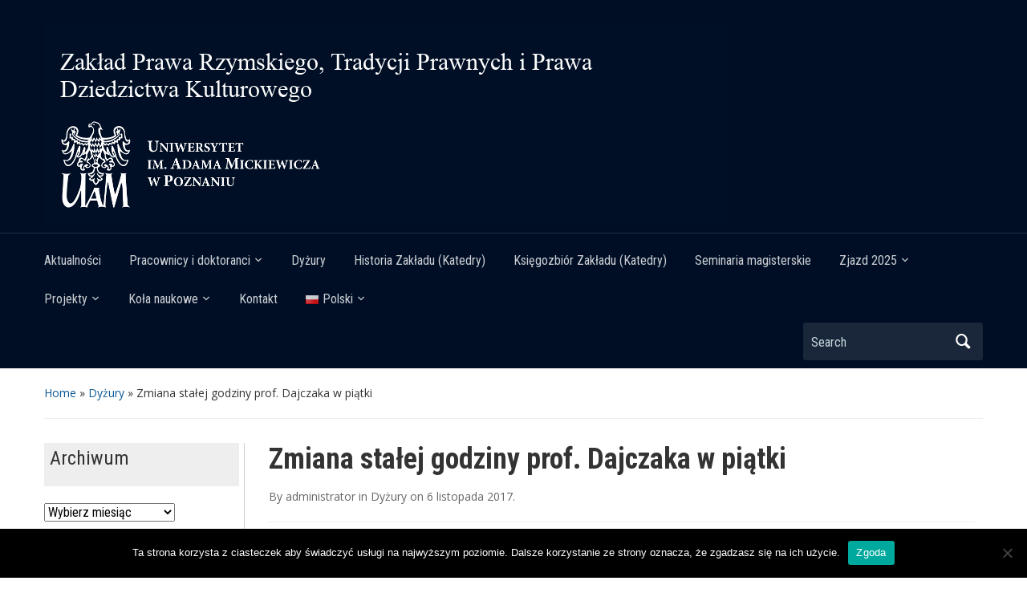

--- FILE ---
content_type: text/html; charset=UTF-8
request_url: https://rzym.amu.edu.pl/zmiana-stalej-godziny-prof-dajczaka-w-piatki/
body_size: 11364
content:
<!DOCTYPE html>
<html lang="pl-PL">

<head>
	<meta charset="UTF-8" />
	<meta name="viewport" content="width=device-width, initial-scale=1">

	<link rel="profile" href="http://gmpg.org/xfn/11" />
	<link rel="pingback" href="https://rzym.amu.edu.pl/xmlrpc.php" />

	<title>Zmiana stałej godziny prof. Dajczaka w piątki &#8211; Zakład Prawa Rzymskiego, Tradycji Prawnych i Prawa Dziedzictwa Kulturowego</title>
<meta name='robots' content='max-image-preview:large' />
<link rel='dns-prefetch' href='//fonts.googleapis.com' />
<link rel="alternate" type="application/rss+xml" title="Zakład Prawa Rzymskiego, Tradycji Prawnych i Prawa Dziedzictwa Kulturowego &raquo; Kanał z wpisami" href="https://rzym.amu.edu.pl/feed/" />
<link rel="alternate" type="application/rss+xml" title="Zakład Prawa Rzymskiego, Tradycji Prawnych i Prawa Dziedzictwa Kulturowego &raquo; Kanał z komentarzami" href="https://rzym.amu.edu.pl/comments/feed/" />
<link rel="alternate" type="application/rss+xml" title="Zakład Prawa Rzymskiego, Tradycji Prawnych i Prawa Dziedzictwa Kulturowego &raquo; Zmiana stałej godziny prof. Dajczaka w piątki Kanał z komentarzami" href="https://rzym.amu.edu.pl/zmiana-stalej-godziny-prof-dajczaka-w-piatki/feed/" />
<script type="text/javascript">
/* <![CDATA[ */
window._wpemojiSettings = {"baseUrl":"https:\/\/s.w.org\/images\/core\/emoji\/15.0.3\/72x72\/","ext":".png","svgUrl":"https:\/\/s.w.org\/images\/core\/emoji\/15.0.3\/svg\/","svgExt":".svg","source":{"concatemoji":"https:\/\/rzym.amu.edu.pl\/wp-includes\/js\/wp-emoji-release.min.js?ver=6.5.5"}};
/*! This file is auto-generated */
!function(i,n){var o,s,e;function c(e){try{var t={supportTests:e,timestamp:(new Date).valueOf()};sessionStorage.setItem(o,JSON.stringify(t))}catch(e){}}function p(e,t,n){e.clearRect(0,0,e.canvas.width,e.canvas.height),e.fillText(t,0,0);var t=new Uint32Array(e.getImageData(0,0,e.canvas.width,e.canvas.height).data),r=(e.clearRect(0,0,e.canvas.width,e.canvas.height),e.fillText(n,0,0),new Uint32Array(e.getImageData(0,0,e.canvas.width,e.canvas.height).data));return t.every(function(e,t){return e===r[t]})}function u(e,t,n){switch(t){case"flag":return n(e,"\ud83c\udff3\ufe0f\u200d\u26a7\ufe0f","\ud83c\udff3\ufe0f\u200b\u26a7\ufe0f")?!1:!n(e,"\ud83c\uddfa\ud83c\uddf3","\ud83c\uddfa\u200b\ud83c\uddf3")&&!n(e,"\ud83c\udff4\udb40\udc67\udb40\udc62\udb40\udc65\udb40\udc6e\udb40\udc67\udb40\udc7f","\ud83c\udff4\u200b\udb40\udc67\u200b\udb40\udc62\u200b\udb40\udc65\u200b\udb40\udc6e\u200b\udb40\udc67\u200b\udb40\udc7f");case"emoji":return!n(e,"\ud83d\udc26\u200d\u2b1b","\ud83d\udc26\u200b\u2b1b")}return!1}function f(e,t,n){var r="undefined"!=typeof WorkerGlobalScope&&self instanceof WorkerGlobalScope?new OffscreenCanvas(300,150):i.createElement("canvas"),a=r.getContext("2d",{willReadFrequently:!0}),o=(a.textBaseline="top",a.font="600 32px Arial",{});return e.forEach(function(e){o[e]=t(a,e,n)}),o}function t(e){var t=i.createElement("script");t.src=e,t.defer=!0,i.head.appendChild(t)}"undefined"!=typeof Promise&&(o="wpEmojiSettingsSupports",s=["flag","emoji"],n.supports={everything:!0,everythingExceptFlag:!0},e=new Promise(function(e){i.addEventListener("DOMContentLoaded",e,{once:!0})}),new Promise(function(t){var n=function(){try{var e=JSON.parse(sessionStorage.getItem(o));if("object"==typeof e&&"number"==typeof e.timestamp&&(new Date).valueOf()<e.timestamp+604800&&"object"==typeof e.supportTests)return e.supportTests}catch(e){}return null}();if(!n){if("undefined"!=typeof Worker&&"undefined"!=typeof OffscreenCanvas&&"undefined"!=typeof URL&&URL.createObjectURL&&"undefined"!=typeof Blob)try{var e="postMessage("+f.toString()+"("+[JSON.stringify(s),u.toString(),p.toString()].join(",")+"));",r=new Blob([e],{type:"text/javascript"}),a=new Worker(URL.createObjectURL(r),{name:"wpTestEmojiSupports"});return void(a.onmessage=function(e){c(n=e.data),a.terminate(),t(n)})}catch(e){}c(n=f(s,u,p))}t(n)}).then(function(e){for(var t in e)n.supports[t]=e[t],n.supports.everything=n.supports.everything&&n.supports[t],"flag"!==t&&(n.supports.everythingExceptFlag=n.supports.everythingExceptFlag&&n.supports[t]);n.supports.everythingExceptFlag=n.supports.everythingExceptFlag&&!n.supports.flag,n.DOMReady=!1,n.readyCallback=function(){n.DOMReady=!0}}).then(function(){return e}).then(function(){var e;n.supports.everything||(n.readyCallback(),(e=n.source||{}).concatemoji?t(e.concatemoji):e.wpemoji&&e.twemoji&&(t(e.twemoji),t(e.wpemoji)))}))}((window,document),window._wpemojiSettings);
/* ]]> */
</script>
<link rel='stylesheet' id='batch_css-css' href='https://rzym.amu.edu.pl/wp-content/plugins/batchmove/css/batch.css?ver=6.5.5' type='text/css' media='all' />
<link rel='stylesheet' id='cnss_font_awesome_css-css' href='https://rzym.amu.edu.pl/wp-content/plugins/easy-social-icons/css/font-awesome/css/all.min.css?ver=5.7.2' type='text/css' media='all' />
<link rel='stylesheet' id='cnss_font_awesome_v4_shims-css' href='https://rzym.amu.edu.pl/wp-content/plugins/easy-social-icons/css/font-awesome/css/v4-shims.min.css?ver=5.7.2' type='text/css' media='all' />
<link rel='stylesheet' id='cnss_css-css' href='https://rzym.amu.edu.pl/wp-content/plugins/easy-social-icons/css/cnss.css?ver=1.0' type='text/css' media='all' />
<style id='wp-emoji-styles-inline-css' type='text/css'>

	img.wp-smiley, img.emoji {
		display: inline !important;
		border: none !important;
		box-shadow: none !important;
		height: 1em !important;
		width: 1em !important;
		margin: 0 0.07em !important;
		vertical-align: -0.1em !important;
		background: none !important;
		padding: 0 !important;
	}
</style>
<link rel='stylesheet' id='wp-block-library-css' href='https://rzym.amu.edu.pl/wp-includes/css/dist/block-library/style.min.css?ver=6.5.5' type='text/css' media='all' />
<link rel='stylesheet' id='wpzoom-social-icons-block-style-css' href='https://rzym.amu.edu.pl/wp-content/plugins/social-icons-widget-by-wpzoom/block/dist/style-wpzoom-social-icons.css?ver=4.2.18' type='text/css' media='all' />
<style id='classic-theme-styles-inline-css' type='text/css'>
/*! This file is auto-generated */
.wp-block-button__link{color:#fff;background-color:#32373c;border-radius:9999px;box-shadow:none;text-decoration:none;padding:calc(.667em + 2px) calc(1.333em + 2px);font-size:1.125em}.wp-block-file__button{background:#32373c;color:#fff;text-decoration:none}
</style>
<style id='global-styles-inline-css' type='text/css'>
body{--wp--preset--color--black: #000000;--wp--preset--color--cyan-bluish-gray: #abb8c3;--wp--preset--color--white: #ffffff;--wp--preset--color--pale-pink: #f78da7;--wp--preset--color--vivid-red: #cf2e2e;--wp--preset--color--luminous-vivid-orange: #ff6900;--wp--preset--color--luminous-vivid-amber: #fcb900;--wp--preset--color--light-green-cyan: #7bdcb5;--wp--preset--color--vivid-green-cyan: #00d084;--wp--preset--color--pale-cyan-blue: #8ed1fc;--wp--preset--color--vivid-cyan-blue: #0693e3;--wp--preset--color--vivid-purple: #9b51e0;--wp--preset--gradient--vivid-cyan-blue-to-vivid-purple: linear-gradient(135deg,rgba(6,147,227,1) 0%,rgb(155,81,224) 100%);--wp--preset--gradient--light-green-cyan-to-vivid-green-cyan: linear-gradient(135deg,rgb(122,220,180) 0%,rgb(0,208,130) 100%);--wp--preset--gradient--luminous-vivid-amber-to-luminous-vivid-orange: linear-gradient(135deg,rgba(252,185,0,1) 0%,rgba(255,105,0,1) 100%);--wp--preset--gradient--luminous-vivid-orange-to-vivid-red: linear-gradient(135deg,rgba(255,105,0,1) 0%,rgb(207,46,46) 100%);--wp--preset--gradient--very-light-gray-to-cyan-bluish-gray: linear-gradient(135deg,rgb(238,238,238) 0%,rgb(169,184,195) 100%);--wp--preset--gradient--cool-to-warm-spectrum: linear-gradient(135deg,rgb(74,234,220) 0%,rgb(151,120,209) 20%,rgb(207,42,186) 40%,rgb(238,44,130) 60%,rgb(251,105,98) 80%,rgb(254,248,76) 100%);--wp--preset--gradient--blush-light-purple: linear-gradient(135deg,rgb(255,206,236) 0%,rgb(152,150,240) 100%);--wp--preset--gradient--blush-bordeaux: linear-gradient(135deg,rgb(254,205,165) 0%,rgb(254,45,45) 50%,rgb(107,0,62) 100%);--wp--preset--gradient--luminous-dusk: linear-gradient(135deg,rgb(255,203,112) 0%,rgb(199,81,192) 50%,rgb(65,88,208) 100%);--wp--preset--gradient--pale-ocean: linear-gradient(135deg,rgb(255,245,203) 0%,rgb(182,227,212) 50%,rgb(51,167,181) 100%);--wp--preset--gradient--electric-grass: linear-gradient(135deg,rgb(202,248,128) 0%,rgb(113,206,126) 100%);--wp--preset--gradient--midnight: linear-gradient(135deg,rgb(2,3,129) 0%,rgb(40,116,252) 100%);--wp--preset--font-size--small: 13px;--wp--preset--font-size--medium: 20px;--wp--preset--font-size--large: 36px;--wp--preset--font-size--x-large: 42px;--wp--preset--spacing--20: 0.44rem;--wp--preset--spacing--30: 0.67rem;--wp--preset--spacing--40: 1rem;--wp--preset--spacing--50: 1.5rem;--wp--preset--spacing--60: 2.25rem;--wp--preset--spacing--70: 3.38rem;--wp--preset--spacing--80: 5.06rem;--wp--preset--shadow--natural: 6px 6px 9px rgba(0, 0, 0, 0.2);--wp--preset--shadow--deep: 12px 12px 50px rgba(0, 0, 0, 0.4);--wp--preset--shadow--sharp: 6px 6px 0px rgba(0, 0, 0, 0.2);--wp--preset--shadow--outlined: 6px 6px 0px -3px rgba(255, 255, 255, 1), 6px 6px rgba(0, 0, 0, 1);--wp--preset--shadow--crisp: 6px 6px 0px rgba(0, 0, 0, 1);}:where(.is-layout-flex){gap: 0.5em;}:where(.is-layout-grid){gap: 0.5em;}body .is-layout-flex{display: flex;}body .is-layout-flex{flex-wrap: wrap;align-items: center;}body .is-layout-flex > *{margin: 0;}body .is-layout-grid{display: grid;}body .is-layout-grid > *{margin: 0;}:where(.wp-block-columns.is-layout-flex){gap: 2em;}:where(.wp-block-columns.is-layout-grid){gap: 2em;}:where(.wp-block-post-template.is-layout-flex){gap: 1.25em;}:where(.wp-block-post-template.is-layout-grid){gap: 1.25em;}.has-black-color{color: var(--wp--preset--color--black) !important;}.has-cyan-bluish-gray-color{color: var(--wp--preset--color--cyan-bluish-gray) !important;}.has-white-color{color: var(--wp--preset--color--white) !important;}.has-pale-pink-color{color: var(--wp--preset--color--pale-pink) !important;}.has-vivid-red-color{color: var(--wp--preset--color--vivid-red) !important;}.has-luminous-vivid-orange-color{color: var(--wp--preset--color--luminous-vivid-orange) !important;}.has-luminous-vivid-amber-color{color: var(--wp--preset--color--luminous-vivid-amber) !important;}.has-light-green-cyan-color{color: var(--wp--preset--color--light-green-cyan) !important;}.has-vivid-green-cyan-color{color: var(--wp--preset--color--vivid-green-cyan) !important;}.has-pale-cyan-blue-color{color: var(--wp--preset--color--pale-cyan-blue) !important;}.has-vivid-cyan-blue-color{color: var(--wp--preset--color--vivid-cyan-blue) !important;}.has-vivid-purple-color{color: var(--wp--preset--color--vivid-purple) !important;}.has-black-background-color{background-color: var(--wp--preset--color--black) !important;}.has-cyan-bluish-gray-background-color{background-color: var(--wp--preset--color--cyan-bluish-gray) !important;}.has-white-background-color{background-color: var(--wp--preset--color--white) !important;}.has-pale-pink-background-color{background-color: var(--wp--preset--color--pale-pink) !important;}.has-vivid-red-background-color{background-color: var(--wp--preset--color--vivid-red) !important;}.has-luminous-vivid-orange-background-color{background-color: var(--wp--preset--color--luminous-vivid-orange) !important;}.has-luminous-vivid-amber-background-color{background-color: var(--wp--preset--color--luminous-vivid-amber) !important;}.has-light-green-cyan-background-color{background-color: var(--wp--preset--color--light-green-cyan) !important;}.has-vivid-green-cyan-background-color{background-color: var(--wp--preset--color--vivid-green-cyan) !important;}.has-pale-cyan-blue-background-color{background-color: var(--wp--preset--color--pale-cyan-blue) !important;}.has-vivid-cyan-blue-background-color{background-color: var(--wp--preset--color--vivid-cyan-blue) !important;}.has-vivid-purple-background-color{background-color: var(--wp--preset--color--vivid-purple) !important;}.has-black-border-color{border-color: var(--wp--preset--color--black) !important;}.has-cyan-bluish-gray-border-color{border-color: var(--wp--preset--color--cyan-bluish-gray) !important;}.has-white-border-color{border-color: var(--wp--preset--color--white) !important;}.has-pale-pink-border-color{border-color: var(--wp--preset--color--pale-pink) !important;}.has-vivid-red-border-color{border-color: var(--wp--preset--color--vivid-red) !important;}.has-luminous-vivid-orange-border-color{border-color: var(--wp--preset--color--luminous-vivid-orange) !important;}.has-luminous-vivid-amber-border-color{border-color: var(--wp--preset--color--luminous-vivid-amber) !important;}.has-light-green-cyan-border-color{border-color: var(--wp--preset--color--light-green-cyan) !important;}.has-vivid-green-cyan-border-color{border-color: var(--wp--preset--color--vivid-green-cyan) !important;}.has-pale-cyan-blue-border-color{border-color: var(--wp--preset--color--pale-cyan-blue) !important;}.has-vivid-cyan-blue-border-color{border-color: var(--wp--preset--color--vivid-cyan-blue) !important;}.has-vivid-purple-border-color{border-color: var(--wp--preset--color--vivid-purple) !important;}.has-vivid-cyan-blue-to-vivid-purple-gradient-background{background: var(--wp--preset--gradient--vivid-cyan-blue-to-vivid-purple) !important;}.has-light-green-cyan-to-vivid-green-cyan-gradient-background{background: var(--wp--preset--gradient--light-green-cyan-to-vivid-green-cyan) !important;}.has-luminous-vivid-amber-to-luminous-vivid-orange-gradient-background{background: var(--wp--preset--gradient--luminous-vivid-amber-to-luminous-vivid-orange) !important;}.has-luminous-vivid-orange-to-vivid-red-gradient-background{background: var(--wp--preset--gradient--luminous-vivid-orange-to-vivid-red) !important;}.has-very-light-gray-to-cyan-bluish-gray-gradient-background{background: var(--wp--preset--gradient--very-light-gray-to-cyan-bluish-gray) !important;}.has-cool-to-warm-spectrum-gradient-background{background: var(--wp--preset--gradient--cool-to-warm-spectrum) !important;}.has-blush-light-purple-gradient-background{background: var(--wp--preset--gradient--blush-light-purple) !important;}.has-blush-bordeaux-gradient-background{background: var(--wp--preset--gradient--blush-bordeaux) !important;}.has-luminous-dusk-gradient-background{background: var(--wp--preset--gradient--luminous-dusk) !important;}.has-pale-ocean-gradient-background{background: var(--wp--preset--gradient--pale-ocean) !important;}.has-electric-grass-gradient-background{background: var(--wp--preset--gradient--electric-grass) !important;}.has-midnight-gradient-background{background: var(--wp--preset--gradient--midnight) !important;}.has-small-font-size{font-size: var(--wp--preset--font-size--small) !important;}.has-medium-font-size{font-size: var(--wp--preset--font-size--medium) !important;}.has-large-font-size{font-size: var(--wp--preset--font-size--large) !important;}.has-x-large-font-size{font-size: var(--wp--preset--font-size--x-large) !important;}
.wp-block-navigation a:where(:not(.wp-element-button)){color: inherit;}
:where(.wp-block-post-template.is-layout-flex){gap: 1.25em;}:where(.wp-block-post-template.is-layout-grid){gap: 1.25em;}
:where(.wp-block-columns.is-layout-flex){gap: 2em;}:where(.wp-block-columns.is-layout-grid){gap: 2em;}
.wp-block-pullquote{font-size: 1.5em;line-height: 1.6;}
</style>
<link rel='stylesheet' id='cookie-notice-front-css' href='https://rzym.amu.edu.pl/wp-content/plugins/cookie-notice/css/front.min.css?ver=2.4.16' type='text/css' media='all' />
<link rel='stylesheet' id='academica-style-css' href='https://rzym.amu.edu.pl/wp-content/themes/academica/style.css?ver=6.5.5' type='text/css' media='all' />
<link rel='stylesheet' id='academica-style-mobile-css' href='https://rzym.amu.edu.pl/wp-content/themes/academica/media-queries.css?ver=1.0' type='text/css' media='all' />
<link rel='stylesheet' id='academica-google-font-default-css' href='//fonts.googleapis.com/css?family=Open+Sans%3A400%2C700%7CRoboto+Condensed%3A400%2C700&#038;subset=latin%2Ccyrillic-ext%2Cgreek-ext&#038;display=swap&#038;ver=6.5.5' type='text/css' media='all' />
<link rel='stylesheet' id='dashicons-css' href='https://rzym.amu.edu.pl/wp-includes/css/dashicons.min.css?ver=6.5.5' type='text/css' media='all' />
<link rel='stylesheet' id='wpzoom-social-icons-socicon-css' href='https://rzym.amu.edu.pl/wp-content/plugins/social-icons-widget-by-wpzoom/assets/css/wpzoom-socicon.css?ver=1713334012' type='text/css' media='all' />
<link rel='stylesheet' id='wpzoom-social-icons-genericons-css' href='https://rzym.amu.edu.pl/wp-content/plugins/social-icons-widget-by-wpzoom/assets/css/genericons.css?ver=1713334012' type='text/css' media='all' />
<link rel='stylesheet' id='wpzoom-social-icons-academicons-css' href='https://rzym.amu.edu.pl/wp-content/plugins/social-icons-widget-by-wpzoom/assets/css/academicons.min.css?ver=1713334012' type='text/css' media='all' />
<link rel='stylesheet' id='wpzoom-social-icons-font-awesome-3-css' href='https://rzym.amu.edu.pl/wp-content/plugins/social-icons-widget-by-wpzoom/assets/css/font-awesome-3.min.css?ver=1713334012' type='text/css' media='all' />
<link rel='stylesheet' id='wpzoom-social-icons-styles-css' href='https://rzym.amu.edu.pl/wp-content/plugins/social-icons-widget-by-wpzoom/assets/css/wpzoom-social-icons-styles.css?ver=1713334012' type='text/css' media='all' />
<link rel='preload' as='font'  id='wpzoom-social-icons-font-academicons-woff2-css' href='https://rzym.amu.edu.pl/wp-content/plugins/social-icons-widget-by-wpzoom/assets/font/academicons.woff2?v=1.9.2'  type='font/woff2' crossorigin />
<link rel='preload' as='font'  id='wpzoom-social-icons-font-fontawesome-3-woff2-css' href='https://rzym.amu.edu.pl/wp-content/plugins/social-icons-widget-by-wpzoom/assets/font/fontawesome-webfont.woff2?v=4.7.0'  type='font/woff2' crossorigin />
<link rel='preload' as='font'  id='wpzoom-social-icons-font-genericons-woff-css' href='https://rzym.amu.edu.pl/wp-content/plugins/social-icons-widget-by-wpzoom/assets/font/Genericons.woff'  type='font/woff' crossorigin />
<link rel='preload' as='font'  id='wpzoom-social-icons-font-socicon-woff2-css' href='https://rzym.amu.edu.pl/wp-content/plugins/social-icons-widget-by-wpzoom/assets/font/socicon.woff2?v=4.2.18'  type='font/woff2' crossorigin />
<script type="text/javascript" src="https://rzym.amu.edu.pl/wp-content/plugins/batchmove/js/batch.js?ver=6.5.5" id="batch_js-js"></script>
<script type="text/javascript" src="https://rzym.amu.edu.pl/wp-includes/js/jquery/jquery.min.js?ver=3.7.1" id="jquery-core-js"></script>
<script type="text/javascript" src="https://rzym.amu.edu.pl/wp-includes/js/jquery/jquery-migrate.min.js?ver=3.4.1" id="jquery-migrate-js"></script>
<script type="text/javascript" src="https://rzym.amu.edu.pl/wp-content/plugins/easy-social-icons/js/cnss.js?ver=1.0" id="cnss_js-js"></script>
<script type="text/javascript" id="cookie-notice-front-js-before">
/* <![CDATA[ */
var cnArgs = {"ajaxUrl":"https:\/\/rzym.amu.edu.pl\/wp-admin\/admin-ajax.php","nonce":"964bd73144","hideEffect":"fade","position":"bottom","onScroll":false,"onScrollOffset":100,"onClick":false,"cookieName":"cookie_notice_accepted","cookieTime":2592000,"cookieTimeRejected":2592000,"globalCookie":false,"redirection":false,"cache":false,"revokeCookies":false,"revokeCookiesOpt":"automatic"};
/* ]]> */
</script>
<script type="text/javascript" src="https://rzym.amu.edu.pl/wp-content/plugins/cookie-notice/js/front.min.js?ver=2.4.16" id="cookie-notice-front-js"></script>
<link rel="https://api.w.org/" href="https://rzym.amu.edu.pl/wp-json/" /><link rel="alternate" type="application/json" href="https://rzym.amu.edu.pl/wp-json/wp/v2/posts/1196" /><link rel="EditURI" type="application/rsd+xml" title="RSD" href="https://rzym.amu.edu.pl/xmlrpc.php?rsd" />
<meta name="generator" content="WordPress 6.5.5" />
<link rel="canonical" href="https://rzym.amu.edu.pl/zmiana-stalej-godziny-prof-dajczaka-w-piatki/" />
<link rel='shortlink' href='https://rzym.amu.edu.pl/?p=1196' />
<link rel="alternate" type="application/json+oembed" href="https://rzym.amu.edu.pl/wp-json/oembed/1.0/embed?url=https%3A%2F%2Frzym.amu.edu.pl%2Fzmiana-stalej-godziny-prof-dajczaka-w-piatki%2F" />
<link rel="alternate" type="text/xml+oembed" href="https://rzym.amu.edu.pl/wp-json/oembed/1.0/embed?url=https%3A%2F%2Frzym.amu.edu.pl%2Fzmiana-stalej-godziny-prof-dajczaka-w-piatki%2F&#038;format=xml" />
<style type="text/css">
		ul.cnss-social-icon li.cn-fa-icon a:hover{opacity: 0.7!important;color:#ffffff!important;}
		</style>
    <style type="text/css">

        #header, .navbar-nav ul {background-color:#000e25;
}
    </style>

    <link rel="icon" href="https://rzym.amu.edu.pl/wp-content/uploads/2017/04/uam_favicon.png" sizes="32x32" />
<link rel="icon" href="https://rzym.amu.edu.pl/wp-content/uploads/2017/04/uam_favicon.png" sizes="192x192" />
<link rel="apple-touch-icon" href="https://rzym.amu.edu.pl/wp-content/uploads/2017/04/uam_favicon.png" />
<meta name="msapplication-TileImage" content="https://rzym.amu.edu.pl/wp-content/uploads/2017/04/uam_favicon.png" />
		<style type="text/css" id="wp-custom-css">
			/*
Tutaj możesz dodać własny CSS.

Naciśnij ikonkę pomocy, żeby dowiedzieć się więcej.
*/

.navigation.clearfix {
    display: none;
} 

#main-nav {
    margin: 0 0 0;
}

div.column.column-narrow {
    border-right: solid #cccccc 1px;
	padding-right: 6px;
    /*background-color: #EEEEEE;*/
}


div.column.column-narrow h3.heading {
    background-color: #EEEEEE;
    text-indent: 0.3em
}

div.column.column-narrow:last-of-type {
	padding-left: none;
	border-right: none;
    border-left: solid #cccccc 1px;
	padding-left: 6px;
}

div.column.column-narrow:last-of-type h3.heading {
    background-color: #feb414;
}

#column-content h2 {
    line-height: 1.1
}
ul.xoxo.blogroll li {
    /*list-style-type: disc;
    padding-left: 0px;
    margin-left: 20px;*/
    border-bottom: solid #cccccc 1px;
    margin: 3px 0;
    padding: 3px 0;
    line-height: 1.6; 
}
ul.xoxo.blogroll li:last-child {
    /*list-style-type: disc;
    padding-left: 0px;
    margin-left: 20px;*/
    border-bottom: solid #cccccc 0px; 
}
#content {
    text-align: justify;
}
div.clearfix.post, div.clearfix.post p.entry-meta {
    margin-bottom: 0px;
}

.navbar-nav .current-menu-parent a {
	color: #dc9338;
}

a[aria-current] {
 color: #dc9338 !important;
}		</style>
		
</head>

<body class="post-template-default single single-post postid-1196 single-format-standard cookies-not-set column-double">

    
	
	<div id="header" class="clearfix" >

		
			<div class="inner-wrap">

				<div id="logo" class="logo-left">
					
						<a href="https://rzym.web.amu.edu.pl" title="Zakład Prawa Rzymskiego, Tradycji Prawnych i Prawa Dziedzictwa Kulturowego - " rel="home">

							<img src="http://rzym.amu.edu.pl/wp-content/uploads/2020/02/logo-6.png" alt="Zakład Prawa Rzymskiego, Tradycji Prawnych i Prawa Dziedzictwa Kulturowego" width="850" height="250">
						</a>

					
					<p id="site-description"></p>
				</div><!-- end #logo -->

			</div><!-- end .inner-wrap -->

			<div id="main-nav">

				<div class="inner-wrap">

					<nav class="main-navbar" role="navigation">

	                    <div class="navbar-header">
	                        
	                           <a class="navbar-toggle" href="#menu-main-slide">
	                               <span class="icon-bar"></span>
	                               <span class="icon-bar"></span>
	                               <span class="icon-bar"></span>
	                           </a>


	                           <div id="menu-main-slide" class="menu-menu_pl-container"><ul id="menu-menu_pl" class="menu"><li id="menu-item-923" class="menu-item menu-item-type-custom menu-item-object-custom menu-item-923"><a href="http://rzym.amu.edu.pl/">Aktualności</a></li>
<li id="menu-item-23" class="menu-item menu-item-type-post_type menu-item-object-page menu-item-has-children menu-item-23"><a href="https://rzym.amu.edu.pl/dyzury/">Pracownicy i doktoranci</a>
<ul class="sub-menu">
	<li id="menu-item-722" class="menu-item menu-item-type-post_type menu-item-object-post menu-item-722"><a href="https://rzym.amu.edu.pl/wojciech-dajczak/">Prof. dr hab. Wojciech Dajczak</a></li>
	<li id="menu-item-723" class="menu-item menu-item-type-post_type menu-item-object-post menu-item-723"><a href="https://rzym.amu.edu.pl/andrzej-gulczynski/">Prof. UAM dr hab. Andrzej Gulczyński</a></li>
	<li id="menu-item-725" class="menu-item menu-item-type-post_type menu-item-object-post menu-item-725"><a href="https://rzym.amu.edu.pl/wojciech-szafranski/">Prof. UAM dr hab. Wojciech Szafrański</a></li>
	<li id="menu-item-709" class="menu-item menu-item-type-post_type menu-item-object-post menu-item-709"><a href="https://rzym.amu.edu.pl/piotr-alexandrowicz/">dr Piotr Alexandrowicz</a></li>
	<li id="menu-item-719" class="menu-item menu-item-type-post_type menu-item-object-post menu-item-719"><a href="https://rzym.amu.edu.pl/jan-andrzejewski/">dr Jan Andrzejewski</a></li>
	<li id="menu-item-2848" class="menu-item menu-item-type-post_type menu-item-object-page menu-item-2848"><a href="https://rzym.amu.edu.pl/dr-marco-castelli-2/">dr Marco Castelli</a></li>
	<li id="menu-item-716" class="menu-item menu-item-type-post_type menu-item-object-post menu-item-716"><a href="https://rzym.amu.edu.pl/joanna-kruszynska-kola/">dr Joanna Kruszyńska-Kola</a></li>
	<li id="menu-item-814" class="menu-item menu-item-type-post_type menu-item-object-post menu-item-814"><a href="https://rzym.amu.edu.pl/olga-byndiu/">mgr Olga Byndiu</a></li>
	<li id="menu-item-2251" class="menu-item menu-item-type-custom menu-item-object-custom menu-item-2251"><a href="http://rzym.amu.edu.pl/mgr-maria-kola/">mgr Maria Kola</a></li>
	<li id="menu-item-707" class="menu-item menu-item-type-post_type menu-item-object-post menu-item-707"><a href="https://rzym.amu.edu.pl/paulina-kozanecka/">mgr Paulina Kozanecka</a></li>
	<li id="menu-item-2375" class="menu-item menu-item-type-post_type menu-item-object-page menu-item-2375"><a href="https://rzym.amu.edu.pl/dyzury/byli-pracownicy-i-doktoranci-zakladu-katedry-od-2000-r/">Byli pracownicy i doktoranci Zakładu (Katedry) od 2000 r.</a></li>
</ul>
</li>
<li id="menu-item-1045" class="menu-item menu-item-type-post_type menu-item-object-page menu-item-1045"><a href="https://rzym.amu.edu.pl/informacje-o-dyzurach/">Dyżury</a></li>
<li id="menu-item-680" class="menu-item menu-item-type-post_type menu-item-object-page menu-item-680"><a href="https://rzym.amu.edu.pl/historia-katedry/">Historia Zakładu (Katedry)</a></li>
<li id="menu-item-679" class="menu-item menu-item-type-post_type menu-item-object-page menu-item-679"><a href="https://rzym.amu.edu.pl/ksiegozbior/">Księgozbiór Zakładu (Katedry)</a></li>
<li id="menu-item-877" class="menu-item menu-item-type-post_type menu-item-object-page menu-item-877"><a href="https://rzym.amu.edu.pl/seminaria-magisterskie/">Seminaria magisterskie</a></li>
<li id="menu-item-2443" class="menu-item menu-item-type-post_type menu-item-object-page menu-item-has-children menu-item-2443"><a href="https://rzym.amu.edu.pl/zjazd-2025/">Zjazd 2025</a>
<ul class="sub-menu">
	<li id="menu-item-2442" class="menu-item menu-item-type-post_type menu-item-object-page menu-item-2442"><a href="https://rzym.amu.edu.pl/aktualnosci/">Aktualności</a></li>
	<li id="menu-item-2439" class="menu-item menu-item-type-post_type menu-item-object-page menu-item-2439"><a href="https://rzym.amu.edu.pl/rejestracja/">Rejestracja</a></li>
	<li id="menu-item-2576" class="menu-item menu-item-type-post_type menu-item-object-page menu-item-2576"><a href="https://rzym.amu.edu.pl/postery/">Postery</a></li>
	<li id="menu-item-2440" class="menu-item menu-item-type-post_type menu-item-object-page menu-item-2440"><a href="https://rzym.amu.edu.pl/oplaty/">Opłaty</a></li>
	<li id="menu-item-2575" class="menu-item menu-item-type-post_type menu-item-object-page menu-item-2575"><a href="https://rzym.amu.edu.pl/hotele/">Hotele</a></li>
	<li id="menu-item-2574" class="menu-item menu-item-type-post_type menu-item-object-page menu-item-2574"><a href="https://rzym.amu.edu.pl/historia-zjazdow/">Historia Zjazdów</a></li>
	<li id="menu-item-2441" class="menu-item menu-item-type-post_type menu-item-object-page menu-item-2441"><a href="https://rzym.amu.edu.pl/program/">Program</a></li>
	<li id="menu-item-2438" class="menu-item menu-item-type-post_type menu-item-object-page menu-item-2438"><a href="https://rzym.amu.edu.pl/kontakt-3/">Kontakt (Zjazd 2025)</a></li>
</ul>
</li>
<li id="menu-item-2638" class="menu-item menu-item-type-custom menu-item-object-custom menu-item-has-children menu-item-2638"><a>Projekty</a>
<ul class="sub-menu">
	<li id="menu-item-2668" class="menu-item menu-item-type-post_type menu-item-object-page menu-item-2668"><a href="https://rzym.amu.edu.pl/extra/">EXTRA</a></li>
	<li id="menu-item-2662" class="menu-item menu-item-type-post_type menu-item-object-page menu-item-2662"><a href="https://rzym.amu.edu.pl/nexus/">NEXUS</a></li>
	<li id="menu-item-2669" class="menu-item menu-item-type-post_type menu-item-object-page menu-item-2669"><a href="https://rzym.amu.edu.pl/petrius/">PetrIUS</a></li>
	<li id="menu-item-2639" class="menu-item menu-item-type-custom menu-item-object-custom menu-item-2639"><a href="http://rzym.amu.edu.pl/SteReOKultur">SteReOKultur</a></li>
</ul>
</li>
<li id="menu-item-2708" class="menu-item menu-item-type-custom menu-item-object-custom menu-item-has-children menu-item-2708"><a href="http://rzym.amu.edu.pl">Koła naukowe</a>
<ul class="sub-menu">
	<li id="menu-item-2709" class="menu-item menu-item-type-custom menu-item-object-custom menu-item-2709"><a href="http://rzym.amu.edu.pl/bona_fides">BONA FIDES</a></li>
</ul>
</li>
<li id="menu-item-52" class="menu-item menu-item-type-post_type menu-item-object-page menu-item-52"><a href="https://rzym.amu.edu.pl/kontakt/">Kontakt</a></li>
<li id="menu-item-21" class="pll-parent-menu-item menu-item menu-item-type-custom menu-item-object-custom menu-item-has-children menu-item-21"><a href="#pll_switcher"><img src="[data-uri]" alt="" width="16" height="11" style="width: 16px; height: 11px;" /><span style="margin-left:0.3em;">Polski</span></a>
<ul class="sub-menu">
	<li id="menu-item-21-en" class="lang-item lang-item-6 lang-item-en no-translation lang-item-first menu-item menu-item-type-custom menu-item-object-custom menu-item-21-en"><a href="https://rzym.web.amu.edu.pl/language/en/" hreflang="en-GB" lang="en-GB"><img src="[data-uri]" alt="" width="16" height="11" style="width: 16px; height: 11px;" /><span style="margin-left:0.3em;">English</span></a></li>
	<li id="menu-item-21-de" class="lang-item lang-item-10 lang-item-de no-translation menu-item menu-item-type-custom menu-item-object-custom menu-item-21-de"><a href="https://rzym.web.amu.edu.pl/language/de/" hreflang="de-DE" lang="de-DE"><img src="[data-uri]" alt="" width="16" height="11" style="width: 16px; height: 11px;" /><span style="margin-left:0.3em;">Deutsch</span></a></li>
</ul>
</li>
</ul></div>
	                    </div>


	                    <div id="navbar-main">

	                        <div class="menu-menu_pl-container"><ul id="menu-menu_pl-1" class="nav navbar-nav dropdown sf-menu"><li class="menu-item menu-item-type-custom menu-item-object-custom menu-item-923"><a href="http://rzym.amu.edu.pl/">Aktualności</a></li>
<li class="menu-item menu-item-type-post_type menu-item-object-page menu-item-has-children menu-item-23"><a href="https://rzym.amu.edu.pl/dyzury/">Pracownicy i doktoranci</a>
<ul class="sub-menu">
	<li class="menu-item menu-item-type-post_type menu-item-object-post menu-item-722"><a href="https://rzym.amu.edu.pl/wojciech-dajczak/">Prof. dr hab. Wojciech Dajczak</a></li>
	<li class="menu-item menu-item-type-post_type menu-item-object-post menu-item-723"><a href="https://rzym.amu.edu.pl/andrzej-gulczynski/">Prof. UAM dr hab. Andrzej Gulczyński</a></li>
	<li class="menu-item menu-item-type-post_type menu-item-object-post menu-item-725"><a href="https://rzym.amu.edu.pl/wojciech-szafranski/">Prof. UAM dr hab. Wojciech Szafrański</a></li>
	<li class="menu-item menu-item-type-post_type menu-item-object-post menu-item-709"><a href="https://rzym.amu.edu.pl/piotr-alexandrowicz/">dr Piotr Alexandrowicz</a></li>
	<li class="menu-item menu-item-type-post_type menu-item-object-post menu-item-719"><a href="https://rzym.amu.edu.pl/jan-andrzejewski/">dr Jan Andrzejewski</a></li>
	<li class="menu-item menu-item-type-post_type menu-item-object-page menu-item-2848"><a href="https://rzym.amu.edu.pl/dr-marco-castelli-2/">dr Marco Castelli</a></li>
	<li class="menu-item menu-item-type-post_type menu-item-object-post menu-item-716"><a href="https://rzym.amu.edu.pl/joanna-kruszynska-kola/">dr Joanna Kruszyńska-Kola</a></li>
	<li class="menu-item menu-item-type-post_type menu-item-object-post menu-item-814"><a href="https://rzym.amu.edu.pl/olga-byndiu/">mgr Olga Byndiu</a></li>
	<li class="menu-item menu-item-type-custom menu-item-object-custom menu-item-2251"><a href="http://rzym.amu.edu.pl/mgr-maria-kola/">mgr Maria Kola</a></li>
	<li class="menu-item menu-item-type-post_type menu-item-object-post menu-item-707"><a href="https://rzym.amu.edu.pl/paulina-kozanecka/">mgr Paulina Kozanecka</a></li>
	<li class="menu-item menu-item-type-post_type menu-item-object-page menu-item-2375"><a href="https://rzym.amu.edu.pl/dyzury/byli-pracownicy-i-doktoranci-zakladu-katedry-od-2000-r/">Byli pracownicy i doktoranci Zakładu (Katedry) od 2000 r.</a></li>
</ul>
</li>
<li class="menu-item menu-item-type-post_type menu-item-object-page menu-item-1045"><a href="https://rzym.amu.edu.pl/informacje-o-dyzurach/">Dyżury</a></li>
<li class="menu-item menu-item-type-post_type menu-item-object-page menu-item-680"><a href="https://rzym.amu.edu.pl/historia-katedry/">Historia Zakładu (Katedry)</a></li>
<li class="menu-item menu-item-type-post_type menu-item-object-page menu-item-679"><a href="https://rzym.amu.edu.pl/ksiegozbior/">Księgozbiór Zakładu (Katedry)</a></li>
<li class="menu-item menu-item-type-post_type menu-item-object-page menu-item-877"><a href="https://rzym.amu.edu.pl/seminaria-magisterskie/">Seminaria magisterskie</a></li>
<li class="menu-item menu-item-type-post_type menu-item-object-page menu-item-has-children menu-item-2443"><a href="https://rzym.amu.edu.pl/zjazd-2025/">Zjazd 2025</a>
<ul class="sub-menu">
	<li class="menu-item menu-item-type-post_type menu-item-object-page menu-item-2442"><a href="https://rzym.amu.edu.pl/aktualnosci/">Aktualności</a></li>
	<li class="menu-item menu-item-type-post_type menu-item-object-page menu-item-2439"><a href="https://rzym.amu.edu.pl/rejestracja/">Rejestracja</a></li>
	<li class="menu-item menu-item-type-post_type menu-item-object-page menu-item-2576"><a href="https://rzym.amu.edu.pl/postery/">Postery</a></li>
	<li class="menu-item menu-item-type-post_type menu-item-object-page menu-item-2440"><a href="https://rzym.amu.edu.pl/oplaty/">Opłaty</a></li>
	<li class="menu-item menu-item-type-post_type menu-item-object-page menu-item-2575"><a href="https://rzym.amu.edu.pl/hotele/">Hotele</a></li>
	<li class="menu-item menu-item-type-post_type menu-item-object-page menu-item-2574"><a href="https://rzym.amu.edu.pl/historia-zjazdow/">Historia Zjazdów</a></li>
	<li class="menu-item menu-item-type-post_type menu-item-object-page menu-item-2441"><a href="https://rzym.amu.edu.pl/program/">Program</a></li>
	<li class="menu-item menu-item-type-post_type menu-item-object-page menu-item-2438"><a href="https://rzym.amu.edu.pl/kontakt-3/">Kontakt (Zjazd 2025)</a></li>
</ul>
</li>
<li class="menu-item menu-item-type-custom menu-item-object-custom menu-item-has-children menu-item-2638"><a>Projekty</a>
<ul class="sub-menu">
	<li class="menu-item menu-item-type-post_type menu-item-object-page menu-item-2668"><a href="https://rzym.amu.edu.pl/extra/">EXTRA</a></li>
	<li class="menu-item menu-item-type-post_type menu-item-object-page menu-item-2662"><a href="https://rzym.amu.edu.pl/nexus/">NEXUS</a></li>
	<li class="menu-item menu-item-type-post_type menu-item-object-page menu-item-2669"><a href="https://rzym.amu.edu.pl/petrius/">PetrIUS</a></li>
	<li class="menu-item menu-item-type-custom menu-item-object-custom menu-item-2639"><a href="http://rzym.amu.edu.pl/SteReOKultur">SteReOKultur</a></li>
</ul>
</li>
<li class="menu-item menu-item-type-custom menu-item-object-custom menu-item-has-children menu-item-2708"><a href="http://rzym.amu.edu.pl">Koła naukowe</a>
<ul class="sub-menu">
	<li class="menu-item menu-item-type-custom menu-item-object-custom menu-item-2709"><a href="http://rzym.amu.edu.pl/bona_fides">BONA FIDES</a></li>
</ul>
</li>
<li class="menu-item menu-item-type-post_type menu-item-object-page menu-item-52"><a href="https://rzym.amu.edu.pl/kontakt/">Kontakt</a></li>
<li class="pll-parent-menu-item menu-item menu-item-type-custom menu-item-object-custom menu-item-has-children menu-item-21"><a href="#pll_switcher"><img src="[data-uri]" alt="" width="16" height="11" style="width: 16px; height: 11px;" /><span style="margin-left:0.3em;">Polski</span></a>
<ul class="sub-menu">
	<li class="lang-item lang-item-6 lang-item-en no-translation lang-item-first menu-item menu-item-type-custom menu-item-object-custom menu-item-21-en"><a href="https://rzym.web.amu.edu.pl/language/en/" hreflang="en-GB" lang="en-GB"><img src="[data-uri]" alt="" width="16" height="11" style="width: 16px; height: 11px;" /><span style="margin-left:0.3em;">English</span></a></li>
	<li class="lang-item lang-item-10 lang-item-de no-translation menu-item menu-item-type-custom menu-item-object-custom menu-item-21-de"><a href="https://rzym.web.amu.edu.pl/language/de/" hreflang="de-DE" lang="de-DE"><img src="[data-uri]" alt="" width="16" height="11" style="width: 16px; height: 11px;" /><span style="margin-left:0.3em;">Deutsch</span></a></li>
</ul>
</li>
</ul></div>

	                    </div><!-- #navbar-main -->

	                </nav><!-- .navbar -->

					<div id="search">
						<form method="get" id="searchform" action="https://rzym.web.amu.edu.pl/">
	<label for="s" class="assistive-text hidden">Search</label>
	<input id="s" type="text" name="s" placeholder="Search">
	<button id="searchsubmit" name="submit" type="submit">Search</button>
</form>					</div><!-- end #search -->

				</div><!-- end .inner-wrap -->

			</div><!-- end #main-nav -->

		
	</div><!-- end #header -->

	<div id="wrap">
<div id="content" class="clearfix">

	
	<div class="column column-title">
		<div id="crumbs">
	<p><a href="https://rzym.web.amu.edu.pl">Home</a> &raquo; <a href="https://rzym.amu.edu.pl/category/dyzury/">Dyżury</a> &raquo; <span class="current">Zmiana stałej godziny prof. Dajczaka w piątki</span></p>
</div><!-- end #crumbs -->	</div><!-- end .column-title -->

		<div class="column column-narrow">
		<div id="archives-2" class="widget clearfix widget_archive"><h3 class="heading">Archiwum</h3>		<label class="screen-reader-text" for="archives-dropdown-2">Archiwum</label>
		<select id="archives-dropdown-2" name="archive-dropdown">
			
			<option value="">Wybierz miesiąc</option>
				<option value='https://rzym.amu.edu.pl/2025/12/'> grudzień 2025 &nbsp;(1)</option>
	<option value='https://rzym.amu.edu.pl/2025/10/'> październik 2025 &nbsp;(2)</option>
	<option value='https://rzym.amu.edu.pl/2025/09/'> wrzesień 2025 &nbsp;(2)</option>
	<option value='https://rzym.amu.edu.pl/2025/07/'> lipiec 2025 &nbsp;(3)</option>
	<option value='https://rzym.amu.edu.pl/2025/06/'> czerwiec 2025 &nbsp;(2)</option>
	<option value='https://rzym.amu.edu.pl/2025/05/'> maj 2025 &nbsp;(4)</option>
	<option value='https://rzym.amu.edu.pl/2025/03/'> marzec 2025 &nbsp;(1)</option>
	<option value='https://rzym.amu.edu.pl/2025/02/'> luty 2025 &nbsp;(1)</option>
	<option value='https://rzym.amu.edu.pl/2025/01/'> styczeń 2025 &nbsp;(2)</option>
	<option value='https://rzym.amu.edu.pl/2024/12/'> grudzień 2024 &nbsp;(2)</option>
	<option value='https://rzym.amu.edu.pl/2024/11/'> listopad 2024 &nbsp;(1)</option>
	<option value='https://rzym.amu.edu.pl/2024/10/'> październik 2024 &nbsp;(1)</option>
	<option value='https://rzym.amu.edu.pl/2024/09/'> wrzesień 2024 &nbsp;(2)</option>
	<option value='https://rzym.amu.edu.pl/2024/08/'> sierpień 2024 &nbsp;(2)</option>
	<option value='https://rzym.amu.edu.pl/2024/05/'> maj 2024 &nbsp;(2)</option>
	<option value='https://rzym.amu.edu.pl/2023/01/'> styczeń 2023 &nbsp;(1)</option>
	<option value='https://rzym.amu.edu.pl/2020/02/'> luty 2020 &nbsp;(2)</option>
	<option value='https://rzym.amu.edu.pl/2020/01/'> styczeń 2020 &nbsp;(3)</option>
	<option value='https://rzym.amu.edu.pl/2019/12/'> grudzień 2019 &nbsp;(5)</option>
	<option value='https://rzym.amu.edu.pl/2019/11/'> listopad 2019 &nbsp;(2)</option>
	<option value='https://rzym.amu.edu.pl/2019/10/'> październik 2019 &nbsp;(5)</option>
	<option value='https://rzym.amu.edu.pl/2019/09/'> wrzesień 2019 &nbsp;(5)</option>
	<option value='https://rzym.amu.edu.pl/2019/07/'> lipiec 2019 &nbsp;(3)</option>
	<option value='https://rzym.amu.edu.pl/2019/06/'> czerwiec 2019 &nbsp;(8)</option>
	<option value='https://rzym.amu.edu.pl/2019/05/'> maj 2019 &nbsp;(5)</option>
	<option value='https://rzym.amu.edu.pl/2019/04/'> kwiecień 2019 &nbsp;(6)</option>
	<option value='https://rzym.amu.edu.pl/2019/03/'> marzec 2019 &nbsp;(4)</option>
	<option value='https://rzym.amu.edu.pl/2019/02/'> luty 2019 &nbsp;(7)</option>
	<option value='https://rzym.amu.edu.pl/2019/01/'> styczeń 2019 &nbsp;(1)</option>
	<option value='https://rzym.amu.edu.pl/2018/12/'> grudzień 2018 &nbsp;(3)</option>
	<option value='https://rzym.amu.edu.pl/2018/11/'> listopad 2018 &nbsp;(3)</option>
	<option value='https://rzym.amu.edu.pl/2018/10/'> październik 2018 &nbsp;(6)</option>
	<option value='https://rzym.amu.edu.pl/2018/09/'> wrzesień 2018 &nbsp;(5)</option>
	<option value='https://rzym.amu.edu.pl/2018/07/'> lipiec 2018 &nbsp;(3)</option>
	<option value='https://rzym.amu.edu.pl/2018/06/'> czerwiec 2018 &nbsp;(6)</option>
	<option value='https://rzym.amu.edu.pl/2018/05/'> maj 2018 &nbsp;(11)</option>
	<option value='https://rzym.amu.edu.pl/2018/04/'> kwiecień 2018 &nbsp;(8)</option>
	<option value='https://rzym.amu.edu.pl/2018/03/'> marzec 2018 &nbsp;(3)</option>
	<option value='https://rzym.amu.edu.pl/2018/02/'> luty 2018 &nbsp;(6)</option>
	<option value='https://rzym.amu.edu.pl/2018/01/'> styczeń 2018 &nbsp;(1)</option>
	<option value='https://rzym.amu.edu.pl/2017/12/'> grudzień 2017 &nbsp;(5)</option>
	<option value='https://rzym.amu.edu.pl/2017/11/'> listopad 2017 &nbsp;(7)</option>
	<option value='https://rzym.amu.edu.pl/2017/10/'> październik 2017 &nbsp;(9)</option>
	<option value='https://rzym.amu.edu.pl/2017/08/'> sierpień 2017 &nbsp;(6)</option>
	<option value='https://rzym.amu.edu.pl/2017/04/'> kwiecień 2017 &nbsp;(7)</option>
	<option value='https://rzym.amu.edu.pl/2017/03/'> marzec 2017 &nbsp;(6)</option>
	<option value='https://rzym.amu.edu.pl/2017/02/'> luty 2017 &nbsp;(6)</option>
	<option value='https://rzym.amu.edu.pl/2017/01/'> styczeń 2017 &nbsp;(7)</option>
	<option value='https://rzym.amu.edu.pl/2016/12/'> grudzień 2016 &nbsp;(6)</option>
	<option value='https://rzym.amu.edu.pl/2016/11/'> listopad 2016 &nbsp;(7)</option>
	<option value='https://rzym.amu.edu.pl/2016/10/'> październik 2016 &nbsp;(18)</option>
	<option value='https://rzym.amu.edu.pl/2016/09/'> wrzesień 2016 &nbsp;(6)</option>
	<option value='https://rzym.amu.edu.pl/2016/08/'> sierpień 2016 &nbsp;(4)</option>
	<option value='https://rzym.amu.edu.pl/2016/07/'> lipiec 2016 &nbsp;(7)</option>
	<option value='https://rzym.amu.edu.pl/2016/06/'> czerwiec 2016 &nbsp;(17)</option>
	<option value='https://rzym.amu.edu.pl/2016/05/'> maj 2016 &nbsp;(13)</option>
	<option value='https://rzym.amu.edu.pl/2016/04/'> kwiecień 2016 &nbsp;(14)</option>
	<option value='https://rzym.amu.edu.pl/2016/03/'> marzec 2016 &nbsp;(9)</option>
	<option value='https://rzym.amu.edu.pl/2016/02/'> luty 2016 &nbsp;(13)</option>
	<option value='https://rzym.amu.edu.pl/2016/01/'> styczeń 2016 &nbsp;(4)</option>
	<option value='https://rzym.amu.edu.pl/2015/12/'> grudzień 2015 &nbsp;(5)</option>
	<option value='https://rzym.amu.edu.pl/2015/11/'> listopad 2015 &nbsp;(3)</option>
	<option value='https://rzym.amu.edu.pl/2015/10/'> październik 2015 &nbsp;(17)</option>
	<option value='https://rzym.amu.edu.pl/2015/09/'> wrzesień 2015 &nbsp;(5)</option>
	<option value='https://rzym.amu.edu.pl/2015/08/'> sierpień 2015 &nbsp;(1)</option>
	<option value='https://rzym.amu.edu.pl/2015/07/'> lipiec 2015 &nbsp;(1)</option>
	<option value='https://rzym.amu.edu.pl/2015/06/'> czerwiec 2015 &nbsp;(19)</option>
	<option value='https://rzym.amu.edu.pl/2015/05/'> maj 2015 &nbsp;(14)</option>
	<option value='https://rzym.amu.edu.pl/2015/04/'> kwiecień 2015 &nbsp;(7)</option>
	<option value='https://rzym.amu.edu.pl/2015/03/'> marzec 2015 &nbsp;(8)</option>
	<option value='https://rzym.amu.edu.pl/2015/02/'> luty 2015 &nbsp;(11)</option>
	<option value='https://rzym.amu.edu.pl/2015/01/'> styczeń 2015 &nbsp;(4)</option>
	<option value='https://rzym.amu.edu.pl/2014/12/'> grudzień 2014 &nbsp;(3)</option>
	<option value='https://rzym.amu.edu.pl/2014/11/'> listopad 2014 &nbsp;(5)</option>
	<option value='https://rzym.amu.edu.pl/2014/10/'> październik 2014 &nbsp;(9)</option>
	<option value='https://rzym.amu.edu.pl/2014/09/'> wrzesień 2014 &nbsp;(3)</option>
	<option value='https://rzym.amu.edu.pl/2014/07/'> lipiec 2014 &nbsp;(5)</option>
	<option value='https://rzym.amu.edu.pl/2014/06/'> czerwiec 2014 &nbsp;(13)</option>
	<option value='https://rzym.amu.edu.pl/2014/05/'> maj 2014 &nbsp;(15)</option>
	<option value='https://rzym.amu.edu.pl/2014/04/'> kwiecień 2014 &nbsp;(11)</option>
	<option value='https://rzym.amu.edu.pl/2014/03/'> marzec 2014 &nbsp;(7)</option>
	<option value='https://rzym.amu.edu.pl/2014/02/'> luty 2014 &nbsp;(8)</option>
	<option value='https://rzym.amu.edu.pl/2014/01/'> styczeń 2014 &nbsp;(6)</option>
	<option value='https://rzym.amu.edu.pl/2013/12/'> grudzień 2013 &nbsp;(3)</option>
	<option value='https://rzym.amu.edu.pl/2013/11/'> listopad 2013 &nbsp;(14)</option>
	<option value='https://rzym.amu.edu.pl/2013/10/'> październik 2013 &nbsp;(11)</option>
	<option value='https://rzym.amu.edu.pl/2013/09/'> wrzesień 2013 &nbsp;(2)</option>
	<option value='https://rzym.amu.edu.pl/2013/07/'> lipiec 2013 &nbsp;(2)</option>
	<option value='https://rzym.amu.edu.pl/2013/06/'> czerwiec 2013 &nbsp;(3)</option>
	<option value='https://rzym.amu.edu.pl/2013/05/'> maj 2013 &nbsp;(6)</option>
	<option value='https://rzym.amu.edu.pl/2013/04/'> kwiecień 2013 &nbsp;(7)</option>
	<option value='https://rzym.amu.edu.pl/2013/03/'> marzec 2013 &nbsp;(5)</option>
	<option value='https://rzym.amu.edu.pl/2013/02/'> luty 2013 &nbsp;(4)</option>
	<option value='https://rzym.amu.edu.pl/2013/01/'> styczeń 2013 &nbsp;(4)</option>
	<option value='https://rzym.amu.edu.pl/2012/12/'> grudzień 2012 &nbsp;(3)</option>
	<option value='https://rzym.amu.edu.pl/2012/11/'> listopad 2012 &nbsp;(4)</option>
	<option value='https://rzym.amu.edu.pl/2012/10/'> październik 2012 &nbsp;(9)</option>
	<option value='https://rzym.amu.edu.pl/2012/09/'> wrzesień 2012 &nbsp;(5)</option>
	<option value='https://rzym.amu.edu.pl/2012/07/'> lipiec 2012 &nbsp;(4)</option>
	<option value='https://rzym.amu.edu.pl/2012/06/'> czerwiec 2012 &nbsp;(9)</option>
	<option value='https://rzym.amu.edu.pl/2012/05/'> maj 2012 &nbsp;(6)</option>
	<option value='https://rzym.amu.edu.pl/2012/04/'> kwiecień 2012 &nbsp;(5)</option>
	<option value='https://rzym.amu.edu.pl/2012/03/'> marzec 2012 &nbsp;(2)</option>
	<option value='https://rzym.amu.edu.pl/2012/02/'> luty 2012 &nbsp;(3)</option>
	<option value='https://rzym.amu.edu.pl/2012/01/'> styczeń 2012 &nbsp;(1)</option>
	<option value='https://rzym.amu.edu.pl/2011/12/'> grudzień 2011 &nbsp;(1)</option>
	<option value='https://rzym.amu.edu.pl/2011/11/'> listopad 2011 &nbsp;(3)</option>
	<option value='https://rzym.amu.edu.pl/2011/10/'> październik 2011 &nbsp;(3)</option>
	<option value='https://rzym.amu.edu.pl/2011/09/'> wrzesień 2011 &nbsp;(7)</option>
	<option value='https://rzym.amu.edu.pl/2011/06/'> czerwiec 2011 &nbsp;(1)</option>
	<option value='https://rzym.amu.edu.pl/2011/05/'> maj 2011 &nbsp;(2)</option>
	<option value='https://rzym.amu.edu.pl/2011/04/'> kwiecień 2011 &nbsp;(1)</option>
	<option value='https://rzym.amu.edu.pl/2011/03/'> marzec 2011 &nbsp;(4)</option>
	<option value='https://rzym.amu.edu.pl/2011/02/'> luty 2011 &nbsp;(1)</option>
	<option value='https://rzym.amu.edu.pl/2010/12/'> grudzień 2010 &nbsp;(2)</option>
	<option value='https://rzym.amu.edu.pl/2010/04/'> kwiecień 2010 &nbsp;(1)</option>
	<option value='https://rzym.amu.edu.pl/2010/03/'> marzec 2010 &nbsp;(2)</option>
	<option value='https://rzym.amu.edu.pl/2010/02/'> luty 2010 &nbsp;(3)</option>
	<option value='https://rzym.amu.edu.pl/2010/01/'> styczeń 2010 &nbsp;(3)</option>
	<option value='https://rzym.amu.edu.pl/2009/12/'> grudzień 2009 &nbsp;(2)</option>
	<option value='https://rzym.amu.edu.pl/2009/11/'> listopad 2009 &nbsp;(3)</option>
	<option value='https://rzym.amu.edu.pl/2009/10/'> październik 2009 &nbsp;(3)</option>
	<option value='https://rzym.amu.edu.pl/2009/09/'> wrzesień 2009 &nbsp;(7)</option>
	<option value='https://rzym.amu.edu.pl/2009/08/'> sierpień 2009 &nbsp;(1)</option>
	<option value='https://rzym.amu.edu.pl/2009/07/'> lipiec 2009 &nbsp;(1)</option>
	<option value='https://rzym.amu.edu.pl/2009/06/'> czerwiec 2009 &nbsp;(11)</option>
	<option value='https://rzym.amu.edu.pl/2009/05/'> maj 2009 &nbsp;(6)</option>
	<option value='https://rzym.amu.edu.pl/2009/04/'> kwiecień 2009 &nbsp;(5)</option>
	<option value='https://rzym.amu.edu.pl/2009/03/'> marzec 2009 &nbsp;(5)</option>
	<option value='https://rzym.amu.edu.pl/2009/02/'> luty 2009 &nbsp;(8)</option>
	<option value='https://rzym.amu.edu.pl/2009/01/'> styczeń 2009 &nbsp;(1)</option>
	<option value='https://rzym.amu.edu.pl/2008/12/'> grudzień 2008 &nbsp;(1)</option>
	<option value='https://rzym.amu.edu.pl/2008/11/'> listopad 2008 &nbsp;(2)</option>
	<option value='https://rzym.amu.edu.pl/2008/10/'> październik 2008 &nbsp;(7)</option>
	<option value='https://rzym.amu.edu.pl/2008/09/'> wrzesień 2008 &nbsp;(2)</option>
	<option value='https://rzym.amu.edu.pl/2007/10/'> październik 2007 &nbsp;(1)</option>
	<option value='https://rzym.amu.edu.pl/2006/10/'> październik 2006 &nbsp;(1)</option>
	<option value='https://rzym.amu.edu.pl/2006/09/'> wrzesień 2006 &nbsp;(6)</option>
	<option value='https://rzym.amu.edu.pl/2006/07/'> lipiec 2006 &nbsp;(1)</option>

		</select>

			<script type="text/javascript">
/* <![CDATA[ */

(function() {
	var dropdown = document.getElementById( "archives-dropdown-2" );
	function onSelectChange() {
		if ( dropdown.options[ dropdown.selectedIndex ].value !== '' ) {
			document.location.href = this.options[ this.selectedIndex ].value;
		}
	}
	dropdown.onchange = onSelectChange;
})();

/* ]]> */
</script>
</div>	</div><!-- end .column-narrow -->
	
	<div class="column column-content single">

		
<div id="post-1196" class="post-1196 post type-post status-publish format-standard hentry category-dyzury">

	<h1 class="title-header">Zmiana stałej godziny prof. Dajczaka w piątki</h1>
	<div class="entry-meta">
		<span class="by-author">By <span class="author vcard"><a class="url fn n" href="https://rzym.amu.edu.pl/author/admin/" title="View all posts by administrator" rel="author">administrator</a></span> </span>in <span class="category"><a href="https://rzym.amu.edu.pl/category/dyzury/" rel="category tag">Dyżury</a></span> on <span class="datetime"><a href="https://rzym.amu.edu.pl/zmiana-stalej-godziny-prof-dajczaka-w-piatki/" title="23:37" rel="bookmark"><time class="entry-date" datetime="2017-11-06T23:37:49+01:00" pubdate>6 listopada 2017</time></a></span>.	</div><!-- end .entry-meta -->

	<div class="entry-content clearfix">
		<p style="text-align: justify;">Od tego tygodnia (tj. od dnia 10 listopada) do końca zimowego semestru zmianie ulega godzina piątkowego dyżuru prof. Wojciecha Dajczaka. Odtąd dyżur odbywać się będzie w godzinach 8:00 &#8211; 9:00 w Katedrze (p. 101, CI).</p>
	</div><!-- end .entry-content -->

    <div class="entry-meta">
            </div><!-- end .entry-meta -->

</div><!-- end #post-## -->
		<div class="navigation clearfix">
			<span class="alignleft"><a href="https://rzym.amu.edu.pl/odwolane-dyzury-prof-andrzeja-gulczynskiego-w-dniach-6-7-11-2017-pn-wt/" rel="prev"><span class="meta-nav">&larr;</span> Odwołane dyżury prof. Andrzeja Gulczyńskiego w dniach 6-7.11.2017 (pn-wt)</a></span>			<span class="alignright"><a href="https://rzym.amu.edu.pl/zmiana-godziny-dyzuru-prof-gulczynskiego-w-dniu-14-listopada-wtorek/" rel="next">Zmiana godziny dyżuru prof. Gulczyńskiego w dniu 14 listopada (wtorek) <span class="meta-nav">&rarr;</span></a></span>		</div><!-- end .navigation -->

		
<div id="comments">

	
</div><!-- #comments -->
	</div><!-- end .column-content -->

		<div class="column column-narrow column-last">
			</div><!-- end .column-narrow -->
	
	
</div><!-- end #content -->

			<div id="footer" class="clearfix">
				
								<p class="copy">
 					Powered by <a href="https://wordpress.org">WordPress</a> / Academica WordPress Theme by <a href="https://www.wpzoom.com" rel="nofollow">WPZOOM</a>				</p>
			</div><!-- end #footer -->
		</div><!-- end #wrap -->

		<script type="text/javascript" src="https://rzym.amu.edu.pl/wp-includes/js/jquery/ui/core.min.js?ver=1.13.2" id="jquery-ui-core-js"></script>
<script type="text/javascript" src="https://rzym.amu.edu.pl/wp-includes/js/jquery/ui/mouse.min.js?ver=1.13.2" id="jquery-ui-mouse-js"></script>
<script type="text/javascript" src="https://rzym.amu.edu.pl/wp-includes/js/jquery/ui/sortable.min.js?ver=1.13.2" id="jquery-ui-sortable-js"></script>
<script type="text/javascript" src="https://rzym.amu.edu.pl/wp-content/themes/academica/js/jquery.mmenu.min.all.js?ver=20150325" id="mmenu-js"></script>
<script type="text/javascript" src="https://rzym.amu.edu.pl/wp-content/themes/academica/js/superfish.min.js?ver=20150325" id="superfish-js"></script>
<script type="text/javascript" src="https://rzym.amu.edu.pl/wp-content/themes/academica/js/functions.js?ver=20150325" id="academica-script-js"></script>
<script type="text/javascript" src="https://rzym.amu.edu.pl/wp-content/plugins/social-icons-widget-by-wpzoom/assets/js/social-icons-widget-frontend.js?ver=1713334012" id="zoom-social-icons-widget-frontend-js"></script>

		<!-- Cookie Notice plugin v2.4.16 by Hu-manity.co https://hu-manity.co/ -->
		<div id="cookie-notice" role="dialog" class="cookie-notice-hidden cookie-revoke-hidden cn-position-bottom" aria-label="Cookie Notice" style="background-color: rgba(0,0,0,1);"><div class="cookie-notice-container" style="color: #fff"><span id="cn-notice-text" class="cn-text-container">Ta strona korzysta z ciasteczek aby świadczyć usługi na najwyższym poziomie. Dalsze korzystanie ze strony oznacza, że zgadzasz się na ich użycie.</span><span id="cn-notice-buttons" class="cn-buttons-container"><a href="#" id="cn-accept-cookie" data-cookie-set="accept" class="cn-set-cookie cn-button" aria-label="Zgoda" style="background-color: #00a99d">Zgoda</a></span><span id="cn-close-notice" data-cookie-set="accept" class="cn-close-icon" title="Nie wyrażam zgody"></span></div>
			
		</div>
		<!-- / Cookie Notice plugin -->	</body>
</html>